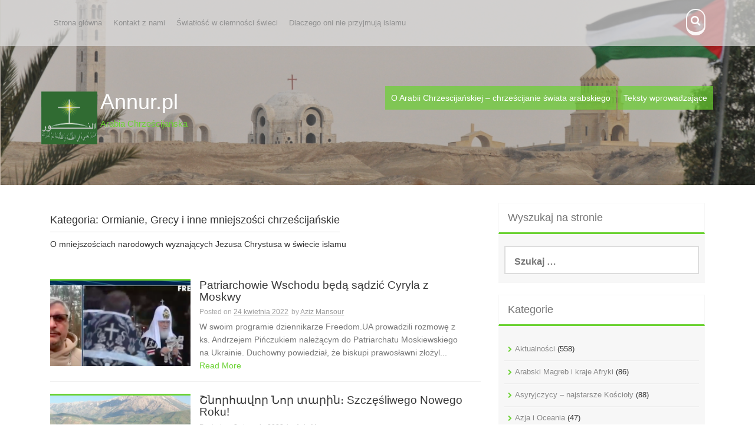

--- FILE ---
content_type: text/html; charset=UTF-8
request_url: https://annur.pl/category/ormianie-grecy-i-inne-mniejszosci-chrzescijanskie/
body_size: 14581
content:
<!DOCTYPE html>
<html lang="pl-PL">
<head>
    <meta charset="UTF-8">
    <meta name="viewport" content="width=device-width, initial-scale=1">
    <link rel="profile" href="http://gmpg.org/xfn/11">
    <link rel="pingback" href="https://annur.pl/xmlrpc.php">

    <title>Ormianie, Grecy i inne mniejszości chrześcijańskie &#8211; Annur.pl</title>
<link rel='dns-prefetch' href='//fonts.googleapis.com' />
<link rel='dns-prefetch' href='//s.w.org' />
<link rel="alternate" type="application/rss+xml" title="Annur.pl &raquo; Kanał z wpisami" href="https://annur.pl/feed/" />
<link rel="alternate" type="application/rss+xml" title="Annur.pl &raquo; Kanał z wpisami zaszufladkowanymi do kategorii Ormianie, Grecy i inne mniejszości chrześcijańskie" href="https://annur.pl/category/ormianie-grecy-i-inne-mniejszosci-chrzescijanskie/feed/" />
<!-- This site uses the Google Analytics by ExactMetrics plugin v6.3.2 - Using Analytics tracking - https://www.exactmetrics.com/ -->
<script type="text/javascript" data-cfasync="false">
    (window.gaDevIds=window.gaDevIds||[]).push("dNDMyYj");
	var em_version         = '6.3.2';
	var em_track_user      = true;
	var em_no_track_reason = '';
	
	var disableStr = 'ga-disable-UA-64835317-1';

	/* Function to detect opted out users */
	function __gaTrackerIsOptedOut() {
		return document.cookie.indexOf(disableStr + '=true') > -1;
	}

	/* Disable tracking if the opt-out cookie exists. */
	if ( __gaTrackerIsOptedOut() ) {
		window[disableStr] = true;
	}

	/* Opt-out function */
	function __gaTrackerOptout() {
	  document.cookie = disableStr + '=true; expires=Thu, 31 Dec 2099 23:59:59 UTC; path=/';
	  window[disableStr] = true;
	}

	if ( 'undefined' === typeof gaOptout ) {
		function gaOptout() {
			__gaTrackerOptout();
		}
	}
	
	if ( em_track_user ) {
		(function(i,s,o,g,r,a,m){i['GoogleAnalyticsObject']=r;i[r]=i[r]||function(){
			(i[r].q=i[r].q||[]).push(arguments)},i[r].l=1*new Date();a=s.createElement(o),
			m=s.getElementsByTagName(o)[0];a.async=1;a.src=g;m.parentNode.insertBefore(a,m)
		})(window,document,'script','//www.google-analytics.com/analytics.js','__gaTracker');

window.ga = __gaTracker;		__gaTracker('create', 'UA-64835317-1', 'auto');
		__gaTracker('set', 'forceSSL', true);
		__gaTracker('send','pageview');
		__gaTracker( function() { window.ga = __gaTracker; } );
	} else {
		console.log( "" );
		(function() {
			/* https://developers.google.com/analytics/devguides/collection/analyticsjs/ */
			var noopfn = function() {
				return null;
			};
			var noopnullfn = function() {
				return null;
			};
			var Tracker = function() {
				return null;
			};
			var p = Tracker.prototype;
			p.get = noopfn;
			p.set = noopfn;
			p.send = noopfn;
			var __gaTracker = function() {
				var len = arguments.length;
				if ( len === 0 ) {
					return;
				}
				var f = arguments[len-1];
				if ( typeof f !== 'object' || f === null || typeof f.hitCallback !== 'function' ) {
					console.log( 'Not running function __gaTracker(' + arguments[0] + " ....) because you are not being tracked. " + em_no_track_reason );
					return;
				}
				try {
					f.hitCallback();
				} catch (ex) {

				}
			};
			__gaTracker.create = function() {
				return new Tracker();
			};
			__gaTracker.getByName = noopnullfn;
			__gaTracker.getAll = function() {
				return [];
			};
			__gaTracker.remove = noopfn;
			window['__gaTracker'] = __gaTracker;
			window.ga = __gaTracker;		})();
		}
</script>
<!-- / Google Analytics by ExactMetrics -->
		<script type="text/javascript">
			window._wpemojiSettings = {"baseUrl":"https:\/\/s.w.org\/images\/core\/emoji\/11.2.0\/72x72\/","ext":".png","svgUrl":"https:\/\/s.w.org\/images\/core\/emoji\/11.2.0\/svg\/","svgExt":".svg","source":{"concatemoji":"https:\/\/annur.pl\/wp-includes\/js\/wp-emoji-release.min.js?ver=5.1.21"}};
			!function(e,a,t){var n,r,o,i=a.createElement("canvas"),p=i.getContext&&i.getContext("2d");function s(e,t){var a=String.fromCharCode;p.clearRect(0,0,i.width,i.height),p.fillText(a.apply(this,e),0,0);e=i.toDataURL();return p.clearRect(0,0,i.width,i.height),p.fillText(a.apply(this,t),0,0),e===i.toDataURL()}function c(e){var t=a.createElement("script");t.src=e,t.defer=t.type="text/javascript",a.getElementsByTagName("head")[0].appendChild(t)}for(o=Array("flag","emoji"),t.supports={everything:!0,everythingExceptFlag:!0},r=0;r<o.length;r++)t.supports[o[r]]=function(e){if(!p||!p.fillText)return!1;switch(p.textBaseline="top",p.font="600 32px Arial",e){case"flag":return s([55356,56826,55356,56819],[55356,56826,8203,55356,56819])?!1:!s([55356,57332,56128,56423,56128,56418,56128,56421,56128,56430,56128,56423,56128,56447],[55356,57332,8203,56128,56423,8203,56128,56418,8203,56128,56421,8203,56128,56430,8203,56128,56423,8203,56128,56447]);case"emoji":return!s([55358,56760,9792,65039],[55358,56760,8203,9792,65039])}return!1}(o[r]),t.supports.everything=t.supports.everything&&t.supports[o[r]],"flag"!==o[r]&&(t.supports.everythingExceptFlag=t.supports.everythingExceptFlag&&t.supports[o[r]]);t.supports.everythingExceptFlag=t.supports.everythingExceptFlag&&!t.supports.flag,t.DOMReady=!1,t.readyCallback=function(){t.DOMReady=!0},t.supports.everything||(n=function(){t.readyCallback()},a.addEventListener?(a.addEventListener("DOMContentLoaded",n,!1),e.addEventListener("load",n,!1)):(e.attachEvent("onload",n),a.attachEvent("onreadystatechange",function(){"complete"===a.readyState&&t.readyCallback()})),(n=t.source||{}).concatemoji?c(n.concatemoji):n.wpemoji&&n.twemoji&&(c(n.twemoji),c(n.wpemoji)))}(window,document,window._wpemojiSettings);
		</script>
		<style type="text/css">
img.wp-smiley,
img.emoji {
	display: inline !important;
	border: none !important;
	box-shadow: none !important;
	height: 1em !important;
	width: 1em !important;
	margin: 0 .07em !important;
	vertical-align: -0.1em !important;
	background: none !important;
	padding: 0 !important;
}
</style>
	<link rel='stylesheet' id='wp-block-library-css'  href='https://annur.pl/wp-includes/css/dist/block-library/style.min.css?ver=5.1.21' type='text/css' media='all' />
<link rel='stylesheet' id='main-style-css'  href='https://annur.pl/wp-content/plugins/category-post-list-widget/css/main.css?ver=5.1.21' type='text/css' media='all' />
<link rel='stylesheet' id='slick-style-css'  href='https://annur.pl/wp-content/plugins/category-post-list-widget/css/slick.css?ver=5.1.21' type='text/css' media='all' />
<link rel='stylesheet' id='slick-theme-css'  href='https://annur.pl/wp-content/plugins/category-post-list-widget/css/slick-theme.css?ver=5.1.21' type='text/css' media='all' />
<link rel='stylesheet' id='st-categories-style-css'  href='https://annur.pl/wp-content/plugins/st-category-wp/css/style.css?ver=5.1.21' type='text/css' media='all' />
<link rel='stylesheet' id='st-font-awesome-ie7-css'  href='https://annur.pl/wp-content/plugins/st-category-wp/css/font-awesome-ie7.min.css?ver=5.1.21' type='text/css' media='all' />
<link rel='stylesheet' id='st-font-awesome-css'  href='https://annur.pl/wp-content/plugins/st-category-wp/css/font-awesome.min.css?ver=5.1.21' type='text/css' media='all' />
<link rel='stylesheet' id='exactmetrics-popular-posts-style-css'  href='https://annur.pl/wp-content/plugins/google-analytics-dashboard-for-wp/assets/css/frontend.min.css?ver=6.3.2' type='text/css' media='all' />
<link rel='stylesheet' id='aldehyde-style-css'  href='https://annur.pl/wp-content/themes/aldehyde/style.css?ver=121212' type='text/css' media='all' />
<link rel='stylesheet' id='aldehyde-title-font-css'  href='//fonts.googleapis.com/css?family=Raleway&#038;ver=5.1.21' type='text/css' media='all' />
<link rel='stylesheet' id='aldehyde-body-font-css'  href='//fonts.googleapis.com/css?family=Khula&#038;ver=5.1.21' type='text/css' media='all' />
<link rel='stylesheet' id='aldehyde-fontawesome-style-css'  href='https://annur.pl/wp-content/themes/aldehyde/assets/font-awesome/css/font-awesome.min.css?ver=5.1.21' type='text/css' media='all' />
<link rel='stylesheet' id='aldehyde-nivo-style-css'  href='https://annur.pl/wp-content/themes/aldehyde/assets/css/nivo-slider.css?ver=5.1.21' type='text/css' media='all' />
<link rel='stylesheet' id='aldehyde-nivo-skin-style-css'  href='https://annur.pl/wp-content/themes/aldehyde/assets/css/nivo-default/default.css?ver=5.1.21' type='text/css' media='all' />
<link rel='stylesheet' id='aldehyde-bootstrap-style-css'  href='https://annur.pl/wp-content/themes/aldehyde/assets/bootstrap/css/bootstrap.min.css?ver=5.1.21' type='text/css' media='all' />
<link rel='stylesheet' id='aldehyde-hover-style-css'  href='https://annur.pl/wp-content/themes/aldehyde/assets/css/hover.min.css?ver=5.1.21' type='text/css' media='all' />
<link rel='stylesheet' id='aldehyde-slicknav-css'  href='https://annur.pl/wp-content/themes/aldehyde/assets/css/slicknav.css?ver=5.1.21' type='text/css' media='all' />
<link rel='stylesheet' id='aldehyde-main-theme-style-css'  href='https://annur.pl/wp-content/themes/aldehyde/assets/theme-styles/css/default.css?ver=1542963403' type='text/css' media='all' />
<link rel='stylesheet' id='addtoany-css'  href='https://annur.pl/wp-content/plugins/add-to-any/addtoany.min.css?ver=1.15' type='text/css' media='all' />
<script type='text/javascript'>
/* <![CDATA[ */
var exactmetrics_frontend = {"js_events_tracking":"true","download_extensions":"zip,mp3,mpeg,pdf,docx,pptx,xlsx,rar","inbound_paths":"[{\"path\":\"\\\/go\\\/\",\"label\":\"affiliate\"},{\"path\":\"\\\/recommend\\\/\",\"label\":\"affiliate\"}]","home_url":"https:\/\/annur.pl","hash_tracking":"false"};
/* ]]> */
</script>
<script type='text/javascript' src='https://annur.pl/wp-content/plugins/google-analytics-dashboard-for-wp/assets/js/frontend.min.js?ver=6.3.2'></script>
<script type='text/javascript' src='https://annur.pl/wp-includes/js/jquery/jquery.js?ver=1.12.4'></script>
<script type='text/javascript' src='https://annur.pl/wp-includes/js/jquery/jquery-migrate.min.js?ver=1.4.1'></script>
<script type='text/javascript' src='https://annur.pl/wp-content/plugins/add-to-any/addtoany.min.js?ver=1.1'></script>
<script type='text/javascript' src='https://annur.pl/wp-content/plugins/category-post-list-widget/js/slick.min.js?ver=5.1.21'></script>
<script type='text/javascript' src='https://annur.pl/wp-content/themes/aldehyde/js/custom.js?ver=5.1.21'></script>
<link rel='https://api.w.org/' href='https://annur.pl/wp-json/' />
<link rel="EditURI" type="application/rsd+xml" title="RSD" href="https://annur.pl/xmlrpc.php?rsd" />
<link rel="wlwmanifest" type="application/wlwmanifest+xml" href="https://annur.pl/wp-includes/wlwmanifest.xml" /> 
<meta name="generator" content="WordPress 5.1.21" />

<script data-cfasync="false">
window.a2a_config=window.a2a_config||{};a2a_config.callbacks=[];a2a_config.overlays=[];a2a_config.templates={};a2a_localize = {
	Share: "Podziel się",
	Save: "Zapisz",
	Subscribe: "Subskrybuj",
	Email: "Email",
	Bookmark: "Dodaj do ulubionych",
	ShowAll: "Pokaż wszystko",
	ShowLess: "Ukryj",
	FindServices: "Wyszukaj",
	FindAnyServiceToAddTo: "Wyszukaj",
	PoweredBy: "Powered by",
	ShareViaEmail: "Share via email",
	SubscribeViaEmail: "Subscribe via email",
	BookmarkInYourBrowser: "Dodaj do zakładek w przeglądarce",
	BookmarkInstructions: "Press Ctrl+D or \u2318+D to bookmark this page",
	AddToYourFavorites: "Dodaj do ulubionych",
	SendFromWebOrProgram: "Send from any email address or email program",
	EmailProgram: "Email program",
	More: "More&#8230;",
	ThanksForSharing: "Thanks for sharing!",
	ThanksForFollowing: "Thanks for following!"
};

(function(d,s,a,b){a=d.createElement(s);b=d.getElementsByTagName(s)[0];a.async=1;a.src="https://static.addtoany.com/menu/page.js";b.parentNode.insertBefore(a,b);})(document,"script");
</script>
<style id='custom-css-mods'>#masthead #site-logo img { transform-origin: left; }#masthead h2.site-description { color: #6bd233; }#masthead #site-logo img { transform: scale(0.95); -webkit-transform: scale(0.95); -moz-transform: scale(0.95); -ms-transform: scale(0.95); }</style></head>
<body class="archive category category-ormianie-grecy-i-inne-mniejszosci-chrzescijanskie category-58">

<div id="page" class="hfeed site">

	<a class="skip-link screen-reader-text" href="#content">Skip to content</a>

    <div id="jumbosearch">
    <span class="fa fa-remove closeicon"></span>
    <div class="form">
        <form role="search" method="get" class="search-form" action="https://annur.pl/">
				<label>
					<span class="screen-reader-text">Szukaj:</span>
					<input type="search" class="search-field" placeholder="Szukaj &hellip;" value="" name="s" />
				</label>
				<input type="submit" class="search-submit" value="Szukaj" />
			</form>    </div>
</div>
    <header id="masthead" class="site-header" role="banner" data-parallax="scroll" data-image-src="https://annur.pl/wp-content/uploads/2015/07/Jordan2.png" data-position-x="center;" >

    <div id="top-bar">
    <div class="container">
        <div id="top-menu">
            <div class="menu-menu-gorne-container"><ul id="menu-menu-gorne" class="menu"><li id="menu-item-53" class="menu-item menu-item-type-custom menu-item-object-custom menu-item-home menu-item-53"><a href="http://annur.pl/">Strona główna</a></li>
<li id="menu-item-56" class="menu-item menu-item-type-post_type menu-item-object-page menu-item-56"><a href="https://annur.pl/kontakt-z-nami/">Kontakt z nami</a></li>
<li id="menu-item-201" class="menu-item menu-item-type-post_type menu-item-object-page menu-item-201"><a href="https://annur.pl/swiatlosc-w-ciemnosci-swieci/">Światłość w ciemności świeci</a></li>
<li id="menu-item-357" class="menu-item menu-item-type-post_type menu-item-object-page menu-item-357"><a href="https://annur.pl/dlaczego-oni-nie-przyjmuja-islamu/">Dlaczego oni nie przyjmują islamu</a></li>
</ul></div>        </div>
        <div class="social-icons">
                        <a id="searchicon" class="hvr-buzz">
                <i class="fa fa-search"></i>
            </a>
        </div>
    </div>
</div>

    <div class="container">
                <div class="site-branding col-md-4">
                            <div id="site-logo">
                    <a href="https://annur.pl/"><img alt="Annur.pl" src="http://annur.pl/wp-content/uploads/2015/06/annur13.png"></a>
                </div>
                        <div id="text-title-desc">
                <h1 class="site-title title-font"><a href="https://annur.pl/" rel="home">Annur.pl</a></h1>
                <h2 class="site-description">Arabia Chrześcijańska</h2>
            </div>
        </div>


        <nav id="site-navigation" class="main-navigation col-md-8" role="navigation">
            <div class="menu-menu-srodkowe-container"><ul id="menu-menu-srodkowe" class="menu"><li id="menu-item-64" class="menu-item menu-item-type-post_type menu-item-object-page menu-item-64"><a href="https://annur.pl/o-arabii-chrzescijanskiej/">O Arabii Chrzescijańskiej &#8211; chrześcijanie świata arabskiego</a></li>
<li id="menu-item-194" class="menu-item menu-item-type-post_type menu-item-object-page menu-item-194"><a href="https://annur.pl/teksty-wprowadzajace/">Teksty wprowadzające</a></li>
</ul></div>        </nav><!-- #site-navigation -->
        <div id="slickmenu"></div>

    </div>	<!--container-->

    	   
</header><!-- #masthead -->

	<div class="mega-container" >
		
		


		<div id="content" class="site-content container">
	<div id="primary" class="content-area col-md-8">
		<main id="main" class="site-main" role="main">

		
			<header class="page-header">
				<h1 class="page-title">Kategoria: Ormianie, Grecy i inne mniejszości chrześcijańskie</h1><div class="taxonomy-description"><p>O mniejszościach narodowych wyznających Jezusa Chrystusa w świecie islamu</p>
</div>			</header><!-- .page-header -->

						
				
<article id="post-8586" class="col-md-12 col-sm-12 grid post-8586 post type-post status-publish format-standard has-post-thumbnail hentry category-aktualnosci category-asyryjczycy category-koptowie category-ormianie-grecy-i-inne-mniejszosci-chrzescijanskie category-rosja tag-aleksandria tag-antiochia tag-cypr tag-cyryl tag-jerozolima tag-konstantynopol tag-koscioly-prawoslawne tag-patriarchat-moskiewski tag-pentarchia tag-prawoslawie tag-trybunal-duchowny">

		<div class="featured-thumb col-md-4 col-sm-4">
				
				<a href="https://annur.pl/patriarchowie-wschodu-beda-sadzic-cyryla-z-moskwy/" title="Patriarchowie Wschodu będą sądzić Cyryla z Moskwy"><img width="542" height="330" src="https://annur.pl/wp-content/uploads/2022/04/cyryl_pod_trybunal-542x330.png" class="attachment-pop-thumb size-pop-thumb wp-post-image" alt="Patriarchowie Wschodu będą sądzić Cyryla z Moskwy" /></a>
					</div><!--.featured-thumb-->
			
		<div class="out-thumb col-md-8 col-sm-8">
			<header class="entry-header">
				<h3 class="entry-title title-font"><a class="hvr-underline-reveal" href="https://annur.pl/patriarchowie-wschodu-beda-sadzic-cyryla-z-moskwy/" rel="bookmark">Patriarchowie Wschodu będą sądzić Cyryla z Moskwy</a></h3>
				<div class="postedon"><span class="posted-on">Posted on <a href="https://annur.pl/patriarchowie-wschodu-beda-sadzic-cyryla-z-moskwy/" rel="bookmark"><time class="entry-date published" datetime="2022-04-24T09:34:27+02:00">24 kwietnia 2022</time><time class="updated" datetime="2022-04-24T23:53:57+02:00">24 kwietnia 2022</time></a></span><span class="byline"> by <span class="author vcard"><a class="url fn n" href="https://annur.pl/author/admin/">Aziz Mansour</a></span></span></div>
				<span class="entry-excerpt">W swoim programie dziennikarze Freedom.UA prowadzili rozmowę z ks. Andrzejem Pińczukiem należącym do Patriarchatu Moskiewskiego na Ukrainie. Duchowny powiedział, że biskupi prawosławni złożyl...</span>
				<span class="readmore"><a class="hvr-underline-from-center" href="https://annur.pl/patriarchowie-wschodu-beda-sadzic-cyryla-z-moskwy/">Read More</a></span>
			</header><!-- .entry-header -->
		</div><!--.out-thumb-->
			
		
		
</article><!-- #post-## -->
			
				
<article id="post-8478" class="col-md-12 col-sm-12 grid post-8478 post type-post status-publish format-standard has-post-thumbnail hentry category-aktualnosci category-azerbejdzan category-chrzescijanie-ziemia-swieta category-egipt category-irak category-iran category-izrael-autonomia-palestynska category-jordania category-liban category-ormianie-grecy-i-inne-mniejszosci-chrzescijanskie category-polska category-rosja category-syria category-turcja category-unia-europejska category-kraje category-wielka-brytania tag-apostolowie tag-armenia tag-chrzescijanstwo tag-kosciol tag-kosciol-apostolski tag-kosciol-ormianski tag-nowy-rok tag-ormianie tag-zyczenia-noworoczne tag-zyczenia-noworoczne-po-ormiansku">

		<div class="featured-thumb col-md-4 col-sm-4">
				
				<a href="https://annur.pl/89-szczesliwego-nowego-roku/" title="Շնորհավոր Նոր տարին։ Szczęśliwego Nowego Roku!"><img width="542" height="340" src="https://annur.pl/wp-content/uploads/2022/01/Van1_20-542x340.jpg" class="attachment-pop-thumb size-pop-thumb wp-post-image" alt="Շնորհավոր Նոր տարին։ Szczęśliwego Nowego Roku!" /></a>
					</div><!--.featured-thumb-->
			
		<div class="out-thumb col-md-8 col-sm-8">
			<header class="entry-header">
				<h3 class="entry-title title-font"><a class="hvr-underline-reveal" href="https://annur.pl/89-szczesliwego-nowego-roku/" rel="bookmark">Շնորհավոր Նոր տարին։ Szczęśliwego Nowego Roku!</a></h3>
				<div class="postedon"><span class="posted-on">Posted on <a href="https://annur.pl/89-szczesliwego-nowego-roku/" rel="bookmark"><time class="entry-date published" datetime="2022-01-02T18:05:55+02:00">2 stycznia 2022</time><time class="updated" datetime="2022-01-02T18:11:21+02:00">2 stycznia 2022</time></a></span><span class="byline"> by <span class="author vcard"><a class="url fn n" href="https://annur.pl/author/admin/">Aziz Mansour</a></span></span></div>
				<span class="entry-excerpt">Tym razem składamy naszym przyjaciołom i sympatykom życzenia szczęśliwego Nowego Roku w języku ormiańskim: Շնորհավոր Նոր տարին։ (Sznorawor Nor tarin!). Ormianie, obok Asyryjc...</span>
				<span class="readmore"><a class="hvr-underline-from-center" href="https://annur.pl/89-szczesliwego-nowego-roku/">Read More</a></span>
			</header><!-- .entry-header -->
		</div><!--.out-thumb-->
			
		
		
</article><!-- #post-## -->
			
				
<article id="post-8409" class="col-md-12 col-sm-12 grid post-8409 post type-post status-publish format-standard has-post-thumbnail hentry category-aktualnosci category-asyryjczycy category-ludobojstwo category-ormianie-grecy-i-inne-mniejszosci-chrzescijanskie category-wiedza-o-islamie category-turcja tag-dhimmi tag-grecka-mniejszosc-w-turcji tag-jezyk-ormianski tag-konstantynopol tag-ludobojstwo-ormian tag-ormianie tag-ormianska-mniejszosc-w-turcji tag-rzezi-ormian tag-stambul tag-szacunek-i-tolerancja tag-szkolnictwo tag-tolerancja-muzulmanska tag-tolerancja-w-islamie tag-tolerancyjny-islam tag-turcja">

		<div class="featured-thumb col-md-4 col-sm-4">
				
				<a href="https://annur.pl/dyskryminacja-szkol-niemuzulmanskich-w-turcji/" title="Dyskryminacja szkół niemuzułmańskich w Turcji"><img width="542" height="340" src="https://annur.pl/wp-content/uploads/2021/11/Ormianska_szkola_wiki-542x340.png" class="attachment-pop-thumb size-pop-thumb wp-post-image" alt="Dyskryminacja szkół niemuzułmańskich w Turcji" /></a>
					</div><!--.featured-thumb-->
			
		<div class="out-thumb col-md-8 col-sm-8">
			<header class="entry-header">
				<h3 class="entry-title title-font"><a class="hvr-underline-reveal" href="https://annur.pl/dyskryminacja-szkol-niemuzulmanskich-w-turcji/" rel="bookmark">Dyskryminacja szkół niemuzułmańskich w Turcji</a></h3>
				<div class="postedon"><span class="posted-on">Posted on <a href="https://annur.pl/dyskryminacja-szkol-niemuzulmanskich-w-turcji/" rel="bookmark"><time class="entry-date published" datetime="2021-11-24T20:08:20+02:00">24 listopada 2021</time><time class="updated" datetime="2021-11-24T20:08:22+02:00">24 listopada 2021</time></a></span><span class="byline"> by <span class="author vcard"><a class="url fn n" href="https://annur.pl/author/admin/">Aziz Mansour</a></span></span></div>
				<span class="entry-excerpt">Uzay Bulut jest turecką dziennikarką, która musiała opuścić swój kraj, gdyż za bardzo przejmowała się prawami mniejszości niemuzułmańskich. Niedawna jej publikacja dostępna na portalu AI...</span>
				<span class="readmore"><a class="hvr-underline-from-center" href="https://annur.pl/dyskryminacja-szkol-niemuzulmanskich-w-turcji/">Read More</a></span>
			</header><!-- .entry-header -->
		</div><!--.out-thumb-->
			
		
		
</article><!-- #post-## -->
			
				
<article id="post-8366" class="col-md-12 col-sm-12 grid post-8366 post type-post status-publish format-standard has-post-thumbnail hentry category-ludobojstwo category-ormianie-grecy-i-inne-mniejszosci-chrzescijanskie category-turcja tag-armenia tag-chrzescijanie tag-chrzescijanstwo tag-cmentarz-chrzescijanski tag-kalecik tag-klasztory tag-koscioly tag-kurdowie tag-lezk tag-ludobojstwo tag-ludobojstwo-ormian tag-ormianie tag-turcja tag-turkizacja tag-wan tag-zabytki-chrzescijanstwa tag-zaglada">

		<div class="featured-thumb col-md-4 col-sm-4">
				
				<a href="https://annur.pl/buldozery-zniszczyly-ormianski-cmentarz/" title="Buldożery zniszczyły ormiański cmentarz"><img width="542" height="340" src="https://annur.pl/wp-content/uploads/2021/09/cmentarz-ormianski-zdewastowany-542x340.jpg" class="attachment-pop-thumb size-pop-thumb wp-post-image" alt="Buldożery zniszczyły ormiański cmentarz" /></a>
					</div><!--.featured-thumb-->
			
		<div class="out-thumb col-md-8 col-sm-8">
			<header class="entry-header">
				<h3 class="entry-title title-font"><a class="hvr-underline-reveal" href="https://annur.pl/buldozery-zniszczyly-ormianski-cmentarz/" rel="bookmark">Buldożery zniszczyły ormiański cmentarz</a></h3>
				<div class="postedon"><span class="posted-on">Posted on <a href="https://annur.pl/buldozery-zniszczyly-ormianski-cmentarz/" rel="bookmark"><time class="entry-date published" datetime="2021-09-29T10:49:05+02:00">29 września 2021</time><time class="updated" datetime="2021-11-24T20:10:30+02:00">24 listopada 2021</time></a></span><span class="byline"> by <span class="author vcard"><a class="url fn n" href="https://annur.pl/author/admin/">Aziz Mansour</a></span></span></div>
				<span class="entry-excerpt">Mało kto dzisiaj wie, że okolice jeziora Wan w dzisiejszej Turcji to rdzenne tereny Armenii. W pobliżu miasta Wan znajdują się ruiny starożytnego klasztoru Warak Wank, który na mapie google ozn...</span>
				<span class="readmore"><a class="hvr-underline-from-center" href="https://annur.pl/buldozery-zniszczyly-ormianski-cmentarz/">Read More</a></span>
			</header><!-- .entry-header -->
		</div><!--.out-thumb-->
			
		
		
</article><!-- #post-## -->
			
				
<article id="post-8319" class="col-md-12 col-sm-12 grid post-8319 post type-post status-publish format-standard has-post-thumbnail hentry category-aktualnosci category-ormianie-grecy-i-inne-mniejszosci-chrzescijanskie category-polemika-z-islamem category-wiedza-o-islamie category-turcja category-kraje tag-dialog-muzulmansko-chrzescijanski tag-dialog-z-islamem tag-grecka-mniejszosc-w-turcji tag-grecy tag-islam-a-chrzescijanstwo tag-islam-tolerancyjny tag-islamizacja tag-katedra-hagia-sofia tag-konstantynopol tag-niewolnictwo-w-islamie tag-patriarcha tag-patriarchat tag-prawoslawie tag-turcja">

		<div class="featured-thumb col-md-4 col-sm-4">
				
				<a href="https://annur.pl/hagia-sofia-oglasza-wielkosc-allaha/" title="Hagia Sofia ogłasza wielkość Allaha"><img width="542" height="340" src="https://annur.pl/wp-content/uploads/2021/06/Konstantynopol-542x340.jpg" class="attachment-pop-thumb size-pop-thumb wp-post-image" alt="Hagia Sofia ogłasza wielkość Allaha" /></a>
					</div><!--.featured-thumb-->
			
		<div class="out-thumb col-md-8 col-sm-8">
			<header class="entry-header">
				<h3 class="entry-title title-font"><a class="hvr-underline-reveal" href="https://annur.pl/hagia-sofia-oglasza-wielkosc-allaha/" rel="bookmark">Hagia Sofia ogłasza wielkość Allaha</a></h3>
				<div class="postedon"><span class="posted-on">Posted on <a href="https://annur.pl/hagia-sofia-oglasza-wielkosc-allaha/" rel="bookmark"><time class="entry-date published" datetime="2021-06-16T12:25:16+02:00">16 czerwca 2021</time><time class="updated" datetime="2021-06-16T12:25:18+02:00">16 czerwca 2021</time></a></span><span class="byline"> by <span class="author vcard"><a class="url fn n" href="https://annur.pl/author/admin/">Aziz Mansour</a></span></span></div>
				<span class="entry-excerpt">Jak widać na załączonym obrazku, Turcy umieścili nad katedrą Hagia Sofia święcący napis oznaczający, że nie ma boga oprócz Allaha. Na wszelki wypadek chcemy przypomnieć, że ten kościół...</span>
				<span class="readmore"><a class="hvr-underline-from-center" href="https://annur.pl/hagia-sofia-oglasza-wielkosc-allaha/">Read More</a></span>
			</header><!-- .entry-header -->
		</div><!--.out-thumb-->
			
		
		
</article><!-- #post-## -->
			
				
<article id="post-8246" class="col-md-12 col-sm-12 grid post-8246 post type-post status-publish format-standard has-post-thumbnail hentry category-aktualnosci category-asyryjczycy category-ormianie-grecy-i-inne-mniejszosci-chrzescijanskie category-polska category-wiedza-o-islamie category-turcja tag-asyryjczycy tag-chrzescijanie tag-chrzescijanstwo tag-dialog-muzulmansko-chrzescijanski tag-dialog-z-islamem tag-islam-a-chrzescijanstwo tag-islam-tolerancyjny tag-islamizacja tag-islamska-cywilizacja tag-ksiazki tag-ludobojstwo tag-ormianie tag-prawoslawie tag-tolerancja-muzulmanska tag-tolerancja-w-islamie tag-tolerancyjny-islam">

		<div class="featured-thumb col-md-4 col-sm-4">
				
				<a href="https://annur.pl/chrzescijanie-na-pozarcie-bestiom/" title="Chrześcijanie na pożarcie bestiom"><img width="240" height="319" src="https://annur.pl/wp-content/uploads/2021/03/okl_rhetore.jpg__480x0_q85_subsampling-2.jpg" class="attachment-pop-thumb size-pop-thumb wp-post-image" alt="Chrześcijanie na pożarcie bestiom" srcset="https://annur.pl/wp-content/uploads/2021/03/okl_rhetore.jpg__480x0_q85_subsampling-2.jpg 240w, https://annur.pl/wp-content/uploads/2021/03/okl_rhetore.jpg__480x0_q85_subsampling-2-226x300.jpg 226w" sizes="(max-width: 240px) 100vw, 240px" /></a>
					</div><!--.featured-thumb-->
			
		<div class="out-thumb col-md-8 col-sm-8">
			<header class="entry-header">
				<h3 class="entry-title title-font"><a class="hvr-underline-reveal" href="https://annur.pl/chrzescijanie-na-pozarcie-bestiom/" rel="bookmark">Chrześcijanie na pożarcie bestiom</a></h3>
				<div class="postedon"><span class="posted-on">Posted on <a href="https://annur.pl/chrzescijanie-na-pozarcie-bestiom/" rel="bookmark"><time class="entry-date published" datetime="2021-03-29T18:22:31+02:00">29 marca 2021</time><time class="updated" datetime="2021-03-29T18:24:09+02:00">29 marca 2021</time></a></span><span class="byline"> by <span class="author vcard"><a class="url fn n" href="https://annur.pl/author/admin/">Aziz Mansour</a></span></span></div>
				<span class="entry-excerpt">Rzezie te nie miały miejsca ani w dalekiej przeszłości, ani w „dzikich” czasach. To „cywilizowana” Europa była ich współautorem. Wystarczyły na początku słowa, manifestacja, pozwoleni...</span>
				<span class="readmore"><a class="hvr-underline-from-center" href="https://annur.pl/chrzescijanie-na-pozarcie-bestiom/">Read More</a></span>
			</header><!-- .entry-header -->
		</div><!--.out-thumb-->
			
		
		
</article><!-- #post-## -->
			
				
<article id="post-8224" class="col-md-12 col-sm-12 grid post-8224 post type-post status-publish format-standard has-post-thumbnail hentry category-aktualnosci category-azerbejdzan category-ormianie-grecy-i-inne-mniejszosci-chrzescijanskie category-turcja tag-armenia tag-azerbejdzan tag-dzihad tag-gorski-karabach tag-ludobojstwo tag-ludobojstwo-dla-allaha tag-ludobojstwo-kulturowe tag-ludobojstwo-ormian tag-ormianie tag-turcja">

		<div class="featured-thumb col-md-4 col-sm-4">
				
				<a href="https://annur.pl/turcja-w-obszernym-dokumencie-uzasadnia-masakry-ormian-w-gorskim-karabachu/" title="Turcja w obszernym dokumencie uzasadnia masakry Ormian w Górskim Karabachu"><img width="542" height="340" src="https://annur.pl/wp-content/uploads/2021/03/turkeys-report-victory-in-nagorno-karabakh-after-44-days-the-token-of-the-turkey-azerbaijan-brotherhood-542x340.jpg" class="attachment-pop-thumb size-pop-thumb wp-post-image" alt="Turcja w obszernym dokumencie uzasadnia masakry Ormian w Górskim Karabachu" /></a>
					</div><!--.featured-thumb-->
			
		<div class="out-thumb col-md-8 col-sm-8">
			<header class="entry-header">
				<h3 class="entry-title title-font"><a class="hvr-underline-reveal" href="https://annur.pl/turcja-w-obszernym-dokumencie-uzasadnia-masakry-ormian-w-gorskim-karabachu/" rel="bookmark">Turcja w obszernym dokumencie uzasadnia masakry Ormian w Górskim Karabachu</a></h3>
				<div class="postedon"><span class="posted-on">Posted on <a href="https://annur.pl/turcja-w-obszernym-dokumencie-uzasadnia-masakry-ormian-w-gorskim-karabachu/" rel="bookmark"><time class="entry-date published" datetime="2021-03-24T00:12:41+02:00">24 marca 2021</time><time class="updated" datetime="2022-01-24T17:24:34+02:00">24 stycznia 2022</time></a></span><span class="byline"> by <span class="author vcard"><a class="url fn n" href="https://annur.pl/author/admin/">Aziz Mansour</a></span></span></div>
				<span class="entry-excerpt">Absurd polega na tym, że Turcja tak rażąco otwarcie przyznaje się do swojej roli w sprowokowaniu wojny w Górskim Karabachu, i nawet do stosowania ludobójstwa w celu wygrania tej wojny &#8211; a ...</span>
				<span class="readmore"><a class="hvr-underline-from-center" href="https://annur.pl/turcja-w-obszernym-dokumencie-uzasadnia-masakry-ormian-w-gorskim-karabachu/">Read More</a></span>
			</header><!-- .entry-header -->
		</div><!--.out-thumb-->
			
		
		
</article><!-- #post-## -->
			
				
<article id="post-8180" class="col-md-12 col-sm-12 grid post-8180 post type-post status-publish format-standard has-post-thumbnail hentry category-aktualnosci category-asyryjczycy category-koptowie category-ormianie-grecy-i-inne-mniejszosci-chrzescijanskie tag-arabowie tag-asyryjczycy tag-grecy tag-jednosc tag-jezus-chrystus tag-jezyk-arabski tag-jezyk-aramejski tag-jezyk-ormianski tag-koptowie tag-kosciol tag-liturgia tag-liturgia-ormianska tag-liturgia-po-arabsku tag-modlitwa tag-nadzieja tag-ormianie tag-pan-jezus-chrystus tag-pojednanie tag-post tag-wielki-post">

		<div class="featured-thumb col-md-4 col-sm-4">
				
				<a href="https://annur.pl/zarzadzcie-swiety-post-ogloscie-uroczyste-zgromadzenie-jl-215/" title="&#8222;Zarządźcie święty post, ogłoście uroczyste zgromadzenie&#8221; (Jl 2,15)"><img width="542" height="340" src="https://annur.pl/wp-content/uploads/2021/02/93a4d1da86f90532bbac46d81ce94abb-542x340.jpg" class="attachment-pop-thumb size-pop-thumb wp-post-image" alt="&quot;Zarządźcie święty post, ogłoście uroczyste zgromadzenie&quot; (Jl 2,15)" /></a>
					</div><!--.featured-thumb-->
			
		<div class="out-thumb col-md-8 col-sm-8">
			<header class="entry-header">
				<h3 class="entry-title title-font"><a class="hvr-underline-reveal" href="https://annur.pl/zarzadzcie-swiety-post-ogloscie-uroczyste-zgromadzenie-jl-215/" rel="bookmark">&#8222;Zarządźcie święty post, ogłoście uroczyste zgromadzenie&#8221; (Jl 2,15)</a></h3>
				<div class="postedon"><span class="posted-on">Posted on <a href="https://annur.pl/zarzadzcie-swiety-post-ogloscie-uroczyste-zgromadzenie-jl-215/" rel="bookmark"><time class="entry-date published" datetime="2021-02-17T10:56:10+02:00">17 lutego 2021</time><time class="updated" datetime="2024-04-01T21:10:26+02:00">1 kwietnia 2024</time></a></span><span class="byline"> by <span class="author vcard"><a class="url fn n" href="https://annur.pl/author/admin/">Aziz Mansour</a></span></span></div>
				<span class="entry-excerpt">Wielki Post jest okazją do refleksji nad sobą, nad swoją wspólnotą i nad relacjami w Kościele i między Kościołami. Skoro pokładamy nadzieję w tym samym Panu Jezusie Chrystusie, który &#822...</span>
				<span class="readmore"><a class="hvr-underline-from-center" href="https://annur.pl/zarzadzcie-swiety-post-ogloscie-uroczyste-zgromadzenie-jl-215/">Read More</a></span>
			</header><!-- .entry-header -->
		</div><!--.out-thumb-->
			
		
		
</article><!-- #post-## -->
			
				
<article id="post-8098" class="col-md-12 col-sm-12 grid post-8098 post type-post status-publish format-standard has-post-thumbnail hentry category-magreb-afryka category-chrzescijanie-ziemia-swieta category-koptowie category-polwysep-arabski-i-srodkowy-wschod category-ormianie-grecy-i-inne-mniejszosci-chrzescijanskie tag-jezyk-arabski tag-kosciol tag-kredo tag-liturgia tag-liturgia-po-arabsku tag-modlitwy-po-arabsku tag-nicejskie-wyznanie-wiary tag-prawoslawie tag-psalmy-po-arabsku tag-wyznanie-wiary-po-arabsku">

		<div class="featured-thumb col-md-4 col-sm-4">
				
				<a href="https://annur.pl/prawoslawne-wyznanie-wiary-po-arabsku/" title="Prawosławne wyznanie wiary po arabsku"><img width="500" height="340" src="https://annur.pl/wp-content/uploads/2020/12/2017-04-24-22.28.38-500x400-1-500x340.png" class="attachment-pop-thumb size-pop-thumb wp-post-image" alt="Prawosławne wyznanie wiary po arabsku" /></a>
					</div><!--.featured-thumb-->
			
		<div class="out-thumb col-md-8 col-sm-8">
			<header class="entry-header">
				<h3 class="entry-title title-font"><a class="hvr-underline-reveal" href="https://annur.pl/prawoslawne-wyznanie-wiary-po-arabsku/" rel="bookmark">Prawosławne wyznanie wiary po arabsku</a></h3>
				<div class="postedon"><span class="posted-on">Posted on <a href="https://annur.pl/prawoslawne-wyznanie-wiary-po-arabsku/" rel="bookmark"><time class="entry-date published" datetime="2020-12-20T21:35:13+02:00">20 grudnia 2020</time><time class="updated" datetime="2020-12-20T21:35:15+02:00">20 grudnia 2020</time></a></span><span class="byline"> by <span class="author vcard"><a class="url fn n" href="https://annur.pl/author/admin/">Aziz Mansour</a></span></span></div>
				<span class="entry-excerpt">W krajach arabskich wyznawcy Chrystusa często nie są etnicznymi Arabami, jak np. Koptowie czy Asyryjczycy, jednak w życiu codziennym, a często i w liturgii posługują się językiem arabskim. W K...</span>
				<span class="readmore"><a class="hvr-underline-from-center" href="https://annur.pl/prawoslawne-wyznanie-wiary-po-arabsku/">Read More</a></span>
			</header><!-- .entry-header -->
		</div><!--.out-thumb-->
			
		
		
</article><!-- #post-## -->
			
				
<article id="post-8009" class="col-md-12 col-sm-12 grid post-8009 post type-post status-publish format-standard has-post-thumbnail hentry category-aktualnosci category-azerbejdzan category-ormianie-grecy-i-inne-mniejszosci-chrzescijanskie category-turcja tag-armenia tag-azerbejdzan tag-dialog-muzulmansko-chrzescijanski tag-gorski-karabach tag-islam-a-chrzescijanstwo tag-islam-polityczny tag-islam-tolerancyjny tag-karabach tag-kaukaz tag-ludobojstwo tag-ludobojstwo-dla-allaha tag-ludobojstwo-ormian tag-ormianie tag-rzezi-ormian tag-turcja">

		<div class="featured-thumb col-md-4 col-sm-4">
				
				<a href="https://annur.pl/chrzescijanska-armenia-zagrozona/" title="Chrześcijańska Armenia zagrożona"><img width="542" height="340" src="https://annur.pl/wp-content/uploads/2020/11/Armenia_Ararat-542x340.jpg" class="attachment-pop-thumb size-pop-thumb wp-post-image" alt="Chrześcijańska Armenia zagrożona" /></a>
					</div><!--.featured-thumb-->
			
		<div class="out-thumb col-md-8 col-sm-8">
			<header class="entry-header">
				<h3 class="entry-title title-font"><a class="hvr-underline-reveal" href="https://annur.pl/chrzescijanska-armenia-zagrozona/" rel="bookmark">Chrześcijańska Armenia zagrożona</a></h3>
				<div class="postedon"><span class="posted-on">Posted on <a href="https://annur.pl/chrzescijanska-armenia-zagrozona/" rel="bookmark"><time class="entry-date published" datetime="2020-11-04T16:59:00+02:00">4 listopada 2020</time><time class="updated" datetime="2020-11-04T16:59:02+02:00">4 listopada 2020</time></a></span><span class="byline"> by <span class="author vcard"><a class="url fn n" href="https://annur.pl/author/admin/">Aziz Mansour</a></span></span></div>
				<span class="entry-excerpt">Znajomy Ormianin powiedział ostatnio, że myślał, iż Armenia jest pierwszym krajem chrześcijańskim, ale dzisiaj się przekonuje, że jest ona jedynym krajem chrześcijańskim&#8230; Chodzi o woj...</span>
				<span class="readmore"><a class="hvr-underline-from-center" href="https://annur.pl/chrzescijanska-armenia-zagrozona/">Read More</a></span>
			</header><!-- .entry-header -->
		</div><!--.out-thumb-->
			
		
		
</article><!-- #post-## -->
			
			<div class="pagination"><div><ul><li><span>1 of 4</span></li><li><span aria-current='page' class='page-numbers current'>1</span></li><li><a class='page-numbers' href='https://annur.pl/category/ormianie-grecy-i-inne-mniejszosci-chrzescijanskie/page/2/'>2</a></li><li><a class='page-numbers' href='https://annur.pl/category/ormianie-grecy-i-inne-mniejszosci-chrzescijanskie/page/3/'>3</a></li><li><a class='page-numbers' href='https://annur.pl/category/ormianie-grecy-i-inne-mniejszosci-chrzescijanskie/page/4/'>4</a></li><li><a class="next page-numbers" href="https://annur.pl/category/ormianie-grecy-i-inne-mniejszosci-chrzescijanskie/page/2/">Następne &raquo;</a></li></ul></div></div>
		
		</main><!-- #main -->
	</div><!-- #primary -->

<div id="secondary" class="widget-area col-md-4" role="complementary">
	<aside id="search-1" class="widget widget_search"><h3 class="widget-title title-font">Wyszukaj na stronie</h3><form role="search" method="get" class="search-form" action="https://annur.pl/">
				<label>
					<span class="screen-reader-text">Szukaj:</span>
					<input type="search" class="search-field" placeholder="Szukaj &hellip;" value="" name="s" />
				</label>
				<input type="submit" class="search-submit" value="Szukaj" />
			</form></aside><aside id="categories-6" class="widget widget_categories"><h3 class="widget-title title-font">Kategorie</h3>		<ul>
				<li class="cat-item cat-item-6"><a href="https://annur.pl/category/aktualnosci/" title="Aktualne wiadomości dotyczące chrześcijan w krajach islamu">Aktualności</a> (558)
</li>
	<li class="cat-item cat-item-43"><a href="https://annur.pl/category/magreb-afryka/" title="Chrześcijanie mieszkający w Afryce">Arabski Magreb i kraje Afryki</a> (86)
</li>
	<li class="cat-item cat-item-4"><a href="https://annur.pl/category/asyryjczycy/" title="Teksty o chrześcijanach pochodzenia asyryjskiego">Asyryjczycy &#8211; najstarsze Kościoły</a> (88)
</li>
	<li class="cat-item cat-item-224"><a href="https://annur.pl/category/azja/" title="chrześcijanie Azji i Oceanii">Azja i Oceania</a> (47)
</li>
	<li class="cat-item cat-item-1"><a href="https://annur.pl/category/uncategorized/" >Bez Kategorii</a> (1)
</li>
	<li class="cat-item cat-item-11"><a href="https://annur.pl/category/chrzescijanie-ziemia-swieta/" title="Sytuacja chrześcijan w Ziemi Świętej">Chrześcijanie Ziemi Świętej</a> (38)
</li>
	<li class="cat-item cat-item-5"><a href="https://annur.pl/category/koptowie/" title="Teksty o Koptach - egipskich chrześcijanach">Koptowie &#8211; chrześcijanie Egiptu</a> (54)
</li>
	<li class="cat-item cat-item-10"><a href="https://annur.pl/category/polwysep-arabski-i-srodkowy-wschod/" title="Chrześcijaństwo w Arabii">Kraje Półwyspu Arabskiego i Środkowy Wschód</a> (54)
</li>
	<li class="cat-item cat-item-8"><a href="https://annur.pl/category/maronici/" title="Teksty o chrześcijanach Libanu - Maronitach">Maronici &#8211; chrześcijanie Libanu</a> (15)
</li>
	<li class="cat-item cat-item-9"><a href="https://annur.pl/category/nawroceni-muzulmanie/" title="Teksty o muzułmanach, którzy nawrócili się do Jezusa">Muzułmanie, którzy odkryli światło Chrystusa</a> (64)
</li>
	<li class="cat-item cat-item-58 current-cat"><a href="https://annur.pl/category/ormianie-grecy-i-inne-mniejszosci-chrzescijanskie/" title="O mniejszościach narodowych wyznających Jezusa Chrystusa w świecie islamu">Ormianie, Grecy i inne mniejszości chrześcijańskie</a> (31)
</li>
	<li class="cat-item cat-item-44"><a href="https://annur.pl/category/polemika-z-islamem/" title="Teksty dotyczące doktryny i praktyk islamu, który wg własnego nauczania miałby być doskonalszy od judaizmu i chrześcijaństwa">Polemika z islamem</a> (231)
</li>
	<li class="cat-item cat-item-7"><a href="https://annur.pl/category/intro/" title="ogólne wiadomości o chrześcijanach w krajach islamu, szczególnie w krajach arabskich">Teksty wprowadzające</a> (13)
</li>
	<li class="cat-item cat-item-50"><a href="https://annur.pl/category/wiedza-o-islamie/" title="Artykuły o islamie i muzułmanach">Trochę wiedzy o islamie nie zaszkodzi&#8230;</a> (424)
<ul class='children'>
	<li class="cat-item cat-item-511"><a href="https://annur.pl/category/wiedza-o-islamie/islam-gwalcenie/" title="Nauczanie i praktyka islamu, przypadki gwałcenia kobiet niewiernych oraz przetrzymywania i handlu nimi jako niewolnicami przeznaczonymi do seksu, zgodnie z doktryną objawioną przez Allaha i Mahometa">islam: gwałcenie kobiet niewiernych i niewolnictwo seksualne</a> (61)
</li>
	<li class="cat-item cat-item-510"><a href="https://annur.pl/category/wiedza-o-islamie/islam-palenie-zywcem/" title="Nauczanie i praktyka islamu, przypadki spalenia żywcem ludzi zgodnie z doktryną objawioną przez Allaha i Mahometa">islam: palenie żywcem</a> (19)
</li>
	<li class="cat-item cat-item-55"><a href="https://annur.pl/category/wiedza-o-islamie/jesli-chcesz-poslubic-muzulmanina-przeczytaj/" title="Teksty opowiadające o doświadczeniu niemuzułmanek, które wychodzą za mąż za muzułmanów (odwrotna sytuacja należy do wyjątkowo rzadkich)">Jeśli chcesz poślubić muzułmanina, przeczytaj</a> (70)
</li>
	<li class="cat-item cat-item-644"><a href="https://annur.pl/category/wiedza-o-islamie/ludobojstwo/" title="Biorąc pod uwagę systematyczność dokonywanych mordów oraz liczby pomordowanych, wpływ islamu na dzisiejszy świat powinien być rozpatrywany jako ludobójstwo. Artykuły w tej sekcji zestawiają liczby osób pomordowanych dla Allaha współcześnie, na naszych oczach, w różnych okresach czasu i w różnych miejscach.">Ludobójstwo dla Allaha w liczbach</a> (112)
</li>
	<li class="cat-item cat-item-849"><a href="https://annur.pl/category/wiedza-o-islamie/muzulmanie-morduja-muzulmanow/" >Muzułmanie mordują muzułmanów</a> (49)
</li>
</ul>
</li>
	<li class="cat-item cat-item-15"><a href="https://annur.pl/category/kraje/" title="Teksty dotyczące sytuacji chrześcijan w krajach muzułmańskich, według krajów">Według krajów</a> (661)
<ul class='children'>
	<li class="cat-item cat-item-263"><a href="https://annur.pl/category/kraje/afganistan/" title="Chrześcijaństwo Afganistanu">Afganistan</a> (43)
</li>
	<li class="cat-item cat-item-47"><a href="https://annur.pl/category/kraje/algeria/" title="Chrześcijanie w Algierii">Algieria</a> (13)
</li>
	<li class="cat-item cat-item-24"><a href="https://annur.pl/category/kraje/arabia-saudyjska/" title="Teksty dotyczące chrześcijaństwa w Arabii Saudyjskiej">Arabia Saudyjska</a> (66)
</li>
	<li class="cat-item cat-item-459"><a href="https://annur.pl/category/kraje/australia/" title="Początki islamizacji Zachodu - Australia">Australia</a> (6)
</li>
	<li class="cat-item cat-item-1143"><a href="https://annur.pl/category/kraje/azerbejdzan/" >Azerbejdżan</a> (3)
</li>
	<li class="cat-item cat-item-545"><a href="https://annur.pl/category/kraje/bahrajn/" title="Teksty o chrześcijanach w Bahrajnie">Bahrajn</a> (3)
</li>
	<li class="cat-item cat-item-598"><a href="https://annur.pl/category/kraje/bangladesz/" title="Jak islam zwalcza chrześcijaństwo w Bangladeszu">Bangladesz</a> (5)
</li>
	<li class="cat-item cat-item-693"><a href="https://annur.pl/category/kraje/bosnia-i-hercegowina/" title="Destrukcja chrześcijaństwa byłej Jugosławii">Bośnia i Hercegowina</a> (1)
</li>
	<li class="cat-item cat-item-931"><a href="https://annur.pl/category/kraje/burkina-faso/" >Burkina Faso</a> (3)
</li>
	<li class="cat-item cat-item-1115"><a href="https://annur.pl/category/kraje/czad/" >Czad</a> (1)
</li>
	<li class="cat-item cat-item-59"><a href="https://annur.pl/category/kraje/czeczenia/" title="Sytuacja chrześcijan w Czeczenii">Czeczenia</a> (8)
</li>
	<li class="cat-item cat-item-16"><a href="https://annur.pl/category/kraje/egipt/" title="Teksty dotyczące Egiptu">Egipt</a> (73)
</li>
	<li class="cat-item cat-item-200"><a href="https://annur.pl/category/kraje/erytrea/" title="chrześcijaństwo w Erytrei">Erytrea</a> (6)
</li>
	<li class="cat-item cat-item-603"><a href="https://annur.pl/category/kraje/filipiny/" title="Chrześcijanie na Filipinach cierpiący z rąk muzułmanów">Filipiny</a> (11)
</li>
	<li class="cat-item cat-item-608"><a href="https://annur.pl/category/kraje/indie/" title="Jak islam zwalcza niewiernych (w tym chrześcijan należących do najstarszych Kościołów) w Indiach">Indie</a> (12)
</li>
	<li class="cat-item cat-item-221"><a href="https://annur.pl/category/kraje/indonezja/" title="Teksty o chrześcijanach w Indonezji">Indonezja</a> (16)
</li>
	<li class="cat-item cat-item-19"><a href="https://annur.pl/category/kraje/irak/" title="Teksty dotyczące Iraku">Irak</a> (121)
</li>
	<li class="cat-item cat-item-45"><a href="https://annur.pl/category/kraje/iran/" title="O chrześcijaństwie w Iranie">Iran</a> (26)
</li>
	<li class="cat-item cat-item-23"><a href="https://annur.pl/category/kraje/izrael-autonomia-palestynska/" title="Teksty dotyczące chrześcijan w Izraelu, w tym w Autonomii Palestyńskiej (Strefa Gazy i Zachodni Brzeg Jordanu)">Izrael i Autonomia Palestyńska</a> (63)
</li>
	<li class="cat-item cat-item-225"><a href="https://annur.pl/category/kraje/jemen/" title="Teksty o chrześcijanach w Jemenie">Jemen</a> (23)
</li>
	<li class="cat-item cat-item-26"><a href="https://annur.pl/category/kraje/jordania/" title="Teksty o chrześcijanach w Jordanii">Jordania</a> (10)
</li>
	<li class="cat-item cat-item-163"><a href="https://annur.pl/category/kraje/kamerun/" title="Chrześcijanie i muzułmanie w Kamerunie">Kamerun</a> (13)
</li>
	<li class="cat-item cat-item-54"><a href="https://annur.pl/category/kraje/kanada/" title="Muzułmanie i chrześcijanie Wschodu w Kanadzie">Kanada</a> (4)
</li>
	<li class="cat-item cat-item-21"><a href="https://annur.pl/category/kraje/katar/" title="Dotyczy chrześcijan w Katarze">Katar</a> (9)
</li>
	<li class="cat-item cat-item-609"><a href="https://annur.pl/category/kraje/kenia/" title="Islamizacja Kenii">Kenia</a> (9)
</li>
	<li class="cat-item cat-item-414"><a href="https://annur.pl/category/kraje/kongo/" title="Islamizacja Konga">Kongo</a> (5)
</li>
	<li class="cat-item cat-item-267"><a href="https://annur.pl/category/kraje/kosowo/" title="Islamizacja chrześcijańskich krajów i regionów - Kosowo">Kosowo</a> (3)
</li>
	<li class="cat-item cat-item-56"><a href="https://annur.pl/category/kraje/kuwejt/" title="Chrześcijanie i muzułmanie w Kuwejcie">Kuwejt</a> (6)
</li>
	<li class="cat-item cat-item-25"><a href="https://annur.pl/category/kraje/liban/" title="Chrześcijanie w Libanie">Liban</a> (17)
</li>
	<li class="cat-item cat-item-52"><a href="https://annur.pl/category/kraje/libia/" title="Chrześcijaństwo i islam w Libii">Libia</a> (12)
</li>
	<li class="cat-item cat-item-910"><a href="https://annur.pl/category/kraje/malezja/" >Malezja</a> (2)
</li>
	<li class="cat-item cat-item-1114"><a href="https://annur.pl/category/kraje/mali/" >Mali</a> (2)
</li>
	<li class="cat-item cat-item-46"><a href="https://annur.pl/category/kraje/maroko/" title="O chrześcijanach w Maroku">Maroko</a> (10)
</li>
	<li class="cat-item cat-item-53"><a href="https://annur.pl/category/kraje/mauretania/" title="islam i chrześcijaństwo w Mauretanii">Mauretania</a> (5)
</li>
	<li class="cat-item cat-item-832"><a href="https://annur.pl/category/kraje/mozambik/" title="Cierpienie Kościołów w Mozambiku">Mozambik</a> (5)
</li>
	<li class="cat-item cat-item-919"><a href="https://annur.pl/category/kraje/niger/" >Niger</a> (2)
</li>
	<li class="cat-item cat-item-42"><a href="https://annur.pl/category/kraje/nigeria/" title="Chrześcijanie w Nigerii">Nigeria</a> (56)
</li>
	<li class="cat-item cat-item-239"><a href="https://annur.pl/category/kraje/oman/" title="Teksty o chrześcijanach w Omanie">Oman</a> (2)
</li>
	<li class="cat-item cat-item-40"><a href="https://annur.pl/category/kraje/pakistan/" title="Teksty dotyczące chrześcijan Pakistanu">Pakistan</a> (58)
</li>
	<li class="cat-item cat-item-18"><a href="https://annur.pl/category/kraje/polska/" title="Teksty dotyczące Polski">Polska</a> (108)
</li>
	<li class="cat-item cat-item-468"><a href="https://annur.pl/category/kraje/republika-srodkowej-afryki/" title="Prześladowania chrześcijan w Środkowej Afryce">Republika Środkowej Afryki</a> (3)
</li>
	<li class="cat-item cat-item-57"><a href="https://annur.pl/category/kraje/rosja/" title="Chrześcijanie świata arabskiego i muzułmanie w Rosji">Rosja</a> (10)
</li>
	<li class="cat-item cat-item-145"><a href="https://annur.pl/category/kraje/somalia/" title="O chrześcijanach i muzułmanach w Somalii">Somalia</a> (28)
</li>
	<li class="cat-item cat-item-925"><a href="https://annur.pl/category/kraje/sri-lanka/" >Sri Lanka</a> (1)
</li>
	<li class="cat-item cat-item-41"><a href="https://annur.pl/category/kraje/sudan/" title="Chrześcijanie w Sudanie">Sudan</a> (7)
</li>
	<li class="cat-item cat-item-17"><a href="https://annur.pl/category/kraje/syria/" title="Teksty dotyczące Syrii">Syria</a> (101)
</li>
	<li class="cat-item cat-item-850"><a href="https://annur.pl/category/kraje/tadzykistan/" >Tadżykistan</a> (2)
</li>
	<li class="cat-item cat-item-51"><a href="https://annur.pl/category/kraje/tunezja/" title="Chrześcijanie w Tunezji">Tunezja</a> (4)
</li>
	<li class="cat-item cat-item-20"><a href="https://annur.pl/category/kraje/turcja/" title="Teksty dotyczące chrześcijan Turcji">Turcja</a> (59)
</li>
	<li class="cat-item cat-item-533"><a href="https://annur.pl/category/kraje/uganda/" title="Chrześcijaństwo w Ugandzie">Uganda</a> (5)
</li>
	<li class="cat-item cat-item-49"><a href="https://annur.pl/category/kraje/unia-europejska/" title="Prześladowania chrześcijan z Bliskiego Wschodu oraz nawróconych muzułmanów na terenie Unii Europejskiej">Unia Europejska</a> (205)
</li>
	<li class="cat-item cat-item-22"><a href="https://annur.pl/category/kraje/usa/" title="Teksty dotyczące chrześcijan z Bliskiego Wschodu i muzułmanów zamieszkałych w USA">USA</a> (60)
</li>
	<li class="cat-item cat-item-674"><a href="https://annur.pl/category/kraje/uzbekistan/" title="Uwolnienie od ideologii komunistycznej i odrodzenie islamu w Uzbekistanie rozpoczęło nową falę prześladowania chrześcijan">Uzbekistan</a> (3)
</li>
	<li class="cat-item cat-item-1142"><a href="https://annur.pl/category/kraje/wielka-brytania/" >Wielka Brytania</a> (3)
</li>
	<li class="cat-item cat-item-48"><a href="https://annur.pl/category/kraje/emiraty-arabskie/" title="chrześcijanie w Zjednoczonych Emiratach Arabskich">Zjednoczone Emiraty Arabskie</a> (10)
</li>
</ul>
</li>
		</ul>
			</aside><aside id="text-7" class="widget widget_text"><h3 class="widget-title title-font">Witamy na Annur.pl!</h3>			<div class="textwidget">An-nur النور po arabsku oznacza "światło". Jezus jest światłem, które świeci w ciemnościach. Strona Annur.pl powstała po to, byśmy trwali w jedności z chrześcijanami krajów arabskich oraz innych krajów, gdzie panuje islam.</div>
		</aside>		<aside id="recent-posts-8" class="widget widget_recent_entries">		<h3 class="widget-title title-font">Ostatnie wpisy</h3>		<ul>
											<li>
					<a href="https://annur.pl/chrzescijanie-w-syrii-bezpiecznie-swietowali-wielkanoc-2025-r/">Chrześcijanie w Syrii i Iraku bezpiecznie świętowali Wielkanoc 2025 r.</a>
									</li>
											<li>
					<a href="https://annur.pl/%e2%80%8e%d8%a7%d9%84%d9%85%d8%b3%d9%8a%d8%ad-%d9%82%d8%a7%d9%85-al-masih-kam-chrystus-zmartwychwstal/">!‎المسيح قام (Al-Masih kam! Chrystus zmartwychwstał!)</a>
									</li>
											<li>
					<a href="https://annur.pl/pan-omran-z-polski-dzwoni-do-brata-raszida/">Pan Omran z Polski dzwoni do brata Raszida</a>
									</li>
											<li>
					<a href="https://annur.pl/dzihad-w-syrii-rok-2024/">Dżihad w Syrii, rok 2024</a>
									</li>
											<li>
					<a href="https://annur.pl/sytuacja-chrzescijan-w-aleppo/">Sytuacja chrześcijan w Aleppo</a>
									</li>
					</ul>
		</aside><aside id="calendar-3" class="widget widget_calendar"><div id="calendar_wrap" class="calendar_wrap"><table id="wp-calendar">
	<caption>listopad 2025</caption>
	<thead>
	<tr>
		<th scope="col" title="poniedziałek">P</th>
		<th scope="col" title="wtorek">W</th>
		<th scope="col" title="środa">Ś</th>
		<th scope="col" title="czwartek">C</th>
		<th scope="col" title="piątek">P</th>
		<th scope="col" title="sobota">S</th>
		<th scope="col" title="niedziela">N</th>
	</tr>
	</thead>

	<tfoot>
	<tr>
		<td colspan="3" id="prev"><a href="https://annur.pl/2025/04/">&laquo; kw.</a></td>
		<td class="pad">&nbsp;</td>
		<td colspan="3" id="next" class="pad">&nbsp;</td>
	</tr>
	</tfoot>

	<tbody>
	<tr>
		<td colspan="5" class="pad">&nbsp;</td><td>1</td><td>2</td>
	</tr>
	<tr>
		<td>3</td><td>4</td><td>5</td><td>6</td><td>7</td><td>8</td><td>9</td>
	</tr>
	<tr>
		<td>10</td><td>11</td><td>12</td><td>13</td><td>14</td><td>15</td><td>16</td>
	</tr>
	<tr>
		<td>17</td><td id="today">18</td><td>19</td><td>20</td><td>21</td><td>22</td><td>23</td>
	</tr>
	<tr>
		<td>24</td><td>25</td><td>26</td><td>27</td><td>28</td><td>29</td><td>30</td>
	</tr>
	</tbody>
	</table></div></aside></div><!-- #secondary -->

	</div><!-- #content -->

	 </div><!--.mega-container-->
 	 <div id="footer-sidebar" class="widget-area">
	 	<div class="container">
		 						<div class="footer-column col-md-3 col-sm-6"> 
						<aside id="category_post_list_widget-9" class="widget widget_category_post_list_widget"><h3 class="widget-title title-font">Aktualności</h3>		<script type="text/javascript">
	        jQuery(document).ready(function($) {
        		var effect = 'scrollHorz';
                if( effect == 'Slider' ) 
                {
                	$(".news_scroll_1763463600_9407").slick({
                		fade: false,
                		infinite: false,
                		autoplay : false,
                		autoplaySpeed : 3000,
                		speed: 2000,
                		cssEase: 'linear',
                		slidesToShow: 1,
                		arrows : false,
                		draggable : false,
                		pauseOnHover : false,
                		adaptiveHeight: false,
                		//vertical : false,
                	});
                }
	        });
	    </script>
	    <div class="content_widget">
		   	<div class="post_content">
				<div class="ovflhidden news_scroll news_scroll_1763463600_9407">				
											
			            		<div class="fl newsdesc">
			            			<h2><a class="post-title" href="https://annur.pl/chrzescijanie-w-syrii-bezpiecznie-swietowali-wielkanoc-2025-r/" rel="bookmark" title="Permanent link to Chrześcijanie w Syrii i Iraku bezpiecznie świętowali Wielkanoc 2025 r.">Chrześcijanie w Syrii i Iraku bezpiecznie świętowali Wielkanoc 2025 r.</a></h2>

																		<div class="post_thumbnail">
																			<a href="https://annur.pl/chrzescijanie-w-syrii-bezpiecznie-swietowali-wielkanoc-2025-r/" title="Chrześcijanie w Syrii i Iraku bezpiecznie świętowali Wielkanoc 2025 r.">
											<img width="150" height="77" src="https://annur.pl/wp-content/uploads/2025/04/Syria_Wielkanoc_2025.png" class="attachment-thumb size-thumb wp-post-image" alt="" 0="300" 1="300" srcset="https://annur.pl/wp-content/uploads/2025/04/Syria_Wielkanoc_2025.png 952w, https://annur.pl/wp-content/uploads/2025/04/Syria_Wielkanoc_2025-300x154.png 300w, https://annur.pl/wp-content/uploads/2025/04/Syria_Wielkanoc_2025-768x395.png 768w" sizes="(max-width: 150px) 100vw, 150px" />										</a>
									</div>
																		<div class="dateAuth">
																			</div>
									<div class="postExert">
																			</div>
																		</div>												
											</div>
			</div>
			<div class="view_all_link">
				<a href="https://annur.pl/category/aktualnosci/">View all</a>			</div>
		</div>
		</aside> 
					</div> 
									<div class="footer-column col-md-3 col-sm-6"> 
						<aside id="pages-5" class="widget widget_pages"><h3 class="widget-title title-font">Strony</h3>		<ul>
			<li class="page_item page-item-355"><a href="https://annur.pl/dlaczego-oni-nie-przyjmuja-islamu/">Dlaczego oni nie przyjmują islamu</a></li>
<li class="page_item page-item-54"><a href="https://annur.pl/kontakt-z-nami/">Kontakt z nami</a></li>
<li class="page_item page-item-2"><a href="https://annur.pl/sample-page/">Nasze linki</a></li>
<li class="page_item page-item-61"><a href="https://annur.pl/o-arabii-chrzescijanskiej/">O Arabii Chrzescijańskiej &#8211; chrześcijanie świata arabskiego</a></li>
<li class="page_item page-item-188"><a href="https://annur.pl/o-nas/">O nas</a></li>
<li class="page_item page-item-199"><a href="https://annur.pl/swiatlosc-w-ciemnosci-swieci/">Światłość w ciemności świeci</a></li>
<li class="page_item page-item-192"><a href="https://annur.pl/teksty-wprowadzajace/">Teksty wprowadzające</a></li>
		</ul>
			</aside> 
					</div> 
								
	 	</div>
	 </div>	<!--#footer-sidebar-->	

	<footer id="colophon" class="site-footer" role="contentinfo">
		<div class="site-info container">
			Theme Designed by <a href="http://inkhive.com/product/aldehyde/" rel="designer">InkHive</a>.			<span class="sep"></span>
			Wszelkie prawa zastrzeżone - Annur.pl 2015		</div><!-- .site-info -->
	</footer><!-- #colophon -->
	
</div><!-- #page -->


<script>
  (function(i,s,o,g,r,a,m){i['GoogleAnalyticsObject']=r;i[r]=i[r]||function(){
  (i[r].q=i[r].q||[]).push(arguments)},i[r].l=1*new Date();a=s.createElement(o),
  m=s.getElementsByTagName(o)[0];a.async=1;a.src=g;m.parentNode.insertBefore(a,m)
  })(window,document,'script','//www.google-analytics.com/analytics.js','ga');

  ga('create', 'UA-64835317-1', 'auto');
  ga('send', 'pageview');

</script>
<script type='text/javascript' src='https://annur.pl/wp-content/themes/aldehyde/js/navigation.js?ver=20120206'></script>
<script type='text/javascript' src='https://annur.pl/wp-content/themes/aldehyde/js/external.js?ver=20120206'></script>
<script type='text/javascript' src='https://annur.pl/wp-content/themes/aldehyde/js/skip-link-focus-fix.js?ver=20130115'></script>
<script type='text/javascript' src='https://annur.pl/wp-includes/js/wp-embed.min.js?ver=5.1.21'></script>

</body>
</html>


--- FILE ---
content_type: text/css
request_url: https://annur.pl/wp-content/plugins/st-category-wp/css/style.css?ver=5.1.21
body_size: 2453
content:
#st-categories.style1 .st_cat_list_dropdown {
	width: auto;
	height: auto;
    margin-bottom: 0;
}
#st-categories.style1 .st_cat_list_dropdown > li > a {
	background-color: #616975;
	border-bottom: 1px solid #ddd;
	width: 100%;
	height: 2.75em;
	text-transform: capitalize;
	line-height: 2.75em;
	text-indent: 2em;
	display: block;
	position: relative;
	font-family: "Helvetica Neue", Helvetica, Arial, sans-serif;
	font-weight: 600;
	color: #fff;
}
#st-categories ul li {
    list-style: none;
}
#st-categories .content > ul > li,
#st-categories .content > ul > li > ul > li {
    margin: 0;
}
#st-categories.style1 .st_cat_list_dropdown > li > ul {
    margin-left: 0;
}
#st-categories.style1 .st_cat_list_dropdown ul li a {
	background: #fff;
	border-bottom: 1px solid #efeff0;
	width: 100%;
	height: 2.75em;
	line-height: 2.75em;
	text-indent: 2em;
	display: block;
	position: relative;
	font-size: 1em;
	letter-spacing: 0.2px;
	font-weight: 400;
	color: #878d95;
}
#st-categories.style1 .st_cat_list_dropdown a {
    text-decoration: none;
}
#st-categories.style1 .st_cat_list_dropdown > li > a:hover, 
#st-categories.style1 .st_cat_list_dropdown > li > a.active {
	background-color: #35afe3;
	border-bottom: 1px solid #ddd;
}
#st-categories.style1 .st_cat_list_dropdown > li > a.active {
	border-bottom: 1px solid #1a638f;
}
#st-categories.style1 ul ul {
    display: none;
}
#st-categories.style1 .st_cat_list_dropdown > li > span.toogle.active:before {
    font-size: 16px !important;
}
#st-categories.style1 .st_cat_list_dropdown li span.toogle.active:before {
    font-family: fontawesome;
    font-size: 11px;
    margin: -.3em 10px 0 0;
    font-weight: 500;
    content: "\f0d7";
}
#st-categories.style1 .st_cat_list_dropdown span.toogle.active {
    top: 3px;
}
#st-categories.style1 .st_cat_list_dropdown li span.toogle:before {
	content: "\f0da";
	font-size: 14px;
	margin: -.3em 10px 0 0;
    font-weight: 500;
    font-family: fontawesome;
}
.item1 > a:before {
	background-position: 0 0;
}
.item2 > a:before {
	background-position: -38px 0;
}
.item3 > a:before {
	background-position: 0 -38px;
}
.item4 > a:before {
	background-position: -38px -38px;
}
.item5 > a:before {
	background-position: -76px 0;
}
#st-categories.style1 .st_cat_list_dropdown > li > a span {
	font-size: 0.857em; 
	display: inline-block;
	position: absolute;
	right: 1em;
	top: 50%; 
	background: #48515c;
	line-height: 1em;
	height: 1em;
	padding: .4em 1em;
	margin: -.8em 0 0 0; 
	color: #fff;
	text-indent: 0;
	text-align: center;
	-webkit-border-radius: .769em;
	-moz-border-radius: .769em;
	border-radius: 3px;
	font-weight: 500;
}
#st-categories.style1 .st_cat_list_dropdown > li > a:hover span, 
#st-categories.style1 .st_cat_list_dropdown > li a.active span:hover {
	background: #2173a1;
    color: #fff;
}
#st-categories.style1 .st_cat_list_dropdown > li > span.toogle {
    color: #fff;
}
#st-categories.style1 .st_cat_list_dropdown li {
    position: relative;
}
#st-categories.style1 .st_cat_list_dropdown > li > ul li span.toogle:before{
	content: "\f0da";
	font-size: 11px;
    font-family: fontawesome;
}
#st-categories.style1 .st_cat_list_dropdown span.toogle {
    position: absolute;
    width: 20px;
    height: 20px;
    left: 10px;
    top: 5px;
    text-align: center;
    cursor: pointer;
}
#st-categories.style1 .st_cat_list_dropdown > li > ul li:hover a,
#st-categories.style1 .st_cat_list_dropdown > li > ul li:hover a span,
#st-categories.style1 .st_cat_list_dropdown > li > ul li:hover a:before {
	color: #32373D;
}


#st-categories.style1 .st_cat_list_dropdown ul > li > a span {
	font-size: 0.857em; 
	display: inline-block;
	position: absolute;
	right: 1em;
	top: 50%;
	background: #fff;
	border: 1px solid #d0d0d3;
	line-height: 1em;
	height: 1em;
	padding: .4em 1em;
	margin: -.9em 0 0 0; 
	color: #878d95;
	text-indent: 0;
	text-align: center;
	-webkit-border-radius: .769em;
	-moz-border-radius: 769em;
	border-radius: 3px;
}

#st-categories.style1 {
    width: 100%;
    clear: both;
}
#st-categories.style1 .main {
    border: 1px solid #ddd;
}
#st-categories.style1 .head {
    display: inline-block;
    width: 100%;
}
#st-categories.style1 .head h3 {
    margin: 0;
    font-size: 15px;
    text-transform: uppercase;
    width: 100%;
    text-align: center;
    display: inline-block;
    padding: 10px 0;
}
#st-categories.style1 .st_cat_list_dropdown a {
    letter-spacing: 1px;
}
#st-categories.style1 .st_cat_list_dropdown > li:last-child > a:hover, #st-categories.style1 .st_cat_list_dropdown > li:last-child > a.active, #st-categories.style1 .st_cat_list_dropdown > li:last-child > a {
    border-bottom: 0;
}
/* 
    END LIST - TEMPLATE 01
*/
/*
    DROPDOWN - TEMPLATE 01
*/
#st-dropdown-categories.style1 {
    width: 100%;
    clear: both;
}
#st-dropdown-categories.style1 .main {
    border: 1px solid #ddd;
    width: 96%;
    padding: 4% 4% 4% 3.7%;
}
#st-dropdown-categories.style1 .main .head {
    display: inline-block;
    width: 100%;
}
#st-dropdown-categories.style1 .main .head h3 {
    margin: 0;
    text-transform: uppercase;
    width: auto;
    display: inline-block;
    padding: 10px 15px 10px 0;
    font: normal 11px Arial, sans-serif;
    background: url(../images/arrow_red_right.png);
    background-repeat: no-repeat;
    background-position: center right;
}
#st-dropdown-categories.style1 .content {
    display: inline-block;
    position: relative;
    overflow: hidden;
    height: 28px;
    width: 100%;
    margin: 0 auto;
    background: #f2f2f2;
    border: 1px solid;
    border-color: white #f7f7f7 #f5f5f5;
    border-radius: 4px;
    background-image: -webkit-linear-gradient(top, transparent, rgba(0, 0, 0, 0.06));
    background-image: -moz-linear-gradient(top, transparent, rgba(0, 0, 0, 0.06));
    background-image: -o-linear-gradient(top, transparent, rgba(0, 0, 0, 0.06));
    background-image: linear-gradient(to bottom, transparent, rgba(0, 0, 0, 0.06));
    -webkit-box-shadow: 0 1px 1px rgba(0, 0, 0, 0.08);
    box-shadow: 0 1px 1px rgba(0, 0, 0, 0.08);
}
#st-dropdown-categories.style1 .content:before, 
#st-dropdown-categories.style1 .content:after {
  content: '';
  position: absolute;
  z-index: 2;
  top: 9px;
  right: 10px;
  width: 0;
  height: 0;
  border: 4px dashed;
  border-color: #888 transparent;
  pointer-events: none;
}
#st-dropdown-categories.style1 .content:before {
  border-bottom-style: solid;
  border-top: none;
}
#st-dropdown-categories.style1 .content:after {
  margin-top: 7px;
  border-top-style: solid;
  border-bottom: none;
}
#st-dropdown-categories.style1 .content > select {
    position: relative;
    width: 130%;
    margin: 0;
    padding: 6px 8px 6px 10px;
    height: 28px;
    line-height: 14px;
    font-size: 12px;
    color: #62717a;
    text-shadow: 0 1px white;
    /* Fallback for IE 8 */
    background: #f2f2f2;
    /* "transparent" doesn't work with Opera */
    background: rgba(0, 0, 0, 0) !important;
    border: 0;
    border-radius: 0;
    -webkit-appearance: none;
}
#st-dropdown-categories.style1 .content > select:focus {
  z-index: 3;
  width: 100%;
  color: #394349;
  outline: 2px solid #49aff2;
  outline: 2px solid -webkit-focus-ring-color;
  outline-offset: -2px;
}
#st-dropdown-categories.style1 .content > select > option {
  margin: 3px;
  padding: 6px 8px;
  text-shadow: none;
  background: #f2f2f2;
  border-radius: 3px;
  cursor: pointer;
}
/*
    END DROPDOWN - TEMPLATE01
*/
/*
    DROPDOWN - TEMPLATE 02
*/
#st-dropdown-categories.style2 {
    width: 100%;
    clear: both;
}
#st-dropdown-categories.style2 .main {
    border: 1px solid #ddd;
    width: 96%;
    padding: 4% 4% 4% 3.7%;
}
#st-dropdown-categories.style2 .main .head {
    display: inline-block;
    width: 100%;
}
#st-dropdown-categories.style2 .main .head h3 {
    margin: 0;
    text-transform: uppercase;
    width: auto;
    display: inline-block;
    padding: 10px 15px 10px 0;
    font: normal 11px Arial, sans-serif;
    background: url(../images/arrow_red_right.png);
    background-repeat: no-repeat;
    background-position: center right;
}
#st-dropdown-categories.style2 .content {
    background: #444;
    border-color: #111 #0a0a0a black;
    background-image: -webkit-linear-gradient(top, transparent, rgba(0, 0, 0, 0.4));
    background-image: -moz-linear-gradient(top, transparent, rgba(0, 0, 0, 0.4));
    background-image: -o-linear-gradient(top, transparent, rgba(0, 0, 0, 0.4));
    background-image: linear-gradient(to bottom, transparent, rgba(0, 0, 0, 0.4));
    -webkit-box-shadow: inset 0 1px rgba(255, 255, 255, 0.1), 0 1px 1px rgba(0, 0, 0, 0.2);
    box-shadow: inset 0 1px rgba(255, 255, 255, 0.1), 0 1px 1px rgba(0, 0, 0, 0.2);
    display: inline-block;
    position: relative;
    overflow: hidden;
    height: 28px;
    width: 100%;
    border: 1px solid;
    border-radius: 3px;
}
#st-dropdown-categories.style2 .content:before {
  border-bottom-color: #aaa;
}
#st-dropdown-categories.style2 .content:after {
  border-top-color: #aaa;
}
#st-dropdown-categories.style2 .content:before, 
#st-dropdown-categories.style2 .content:after {
  content: '';
  position: absolute;
  z-index: 2;
  top: 9px;
  right: 10px;
  width: 0;
  height: 0;
  border: 4px dashed;
  border-color: #888 transparent;
  pointer-events: none;
}
#st-dropdown-categories.style2 .content:before {
  border-bottom-style: solid;
  border-top: none;
}
#st-dropdown-categories.style2 .content:after {
  margin-top: 7px;
  border-top-style: solid;
  border-bottom: none;
}
#st-dropdown-categories.style2 .content > select {
  position: relative;
  width: 130%;
  margin: 0;
  padding: 6px 8px 6px 10px;
  height: 28px;
  line-height: 14px;
  font-size: 12px;
  border: 0;
  border-radius: 0;
  -webkit-appearance: none;
  background: rgba(0, 0, 0, 0) !important;
  color: #fff;
  text-shadow: 0 1px black;
}
#st-dropdown-categories.style2 .content > select:focus {
  z-index: 3;
  width: 100%;
  color: #fff;
  outline: 2px solid #49aff2;
  outline: 2px solid -webkit-focus-ring-color;
  outline-offset: -2px;
}
#st-dropdown-categories.style2 .content > select > option {
  margin: 3px;
  padding: 6px 8px;
  background: #444;
  text-shadow: 0 1px rgba(0, 0, 0, 0.4);
  border-radius: 3px;
  cursor: pointer;
  color:#fff;
}
/*
    END DROPDOWN - TEMPLATES 02
*/
/*
    LIST CAT - TEMPLATE 02
*/
#st-categories.style2 {
    width: 100%;
    clear: both;
}
#st-categories.style2 .main {
    border: 1px solid #ddd;
    width: 96%;
    padding: 4% 4% 4% 3.7%;
    clear: both;
    position: relative;
    display: inline-block;
}
#st-categories.style2 .main .head {
    display: inline-block;
    width: 100%;
    margin-bottom: 8px;
}
#st-categories.style2 .main .head h3 {
    margin: 0;
    text-transform: uppercase;
    width: 100%;
    display: inline-block;
    padding: 10px 0;
    font: normal 11px Arial, sans-serif;
    background: url(http://localhost/wordpress/ST/wptest/wp-content/plugins/st-category-wp/images/arrow_red_right.png);
    background-repeat: no-repeat;
    background-position: 65px center;
    border-bottom: 1px dotted #ddd;
}
#st-categories.style2 ul {
    margin: 0;
    line-height: normal;
    padding: 0;
}
#st-categories.style2 li {
    padding: 0;
    line-height: normal;
    margin: 0;
}
#st-categories.style2 ul li a {
    text-decoration: none;
    filter: progid:DXImageTransform.Microsoft.gradient(startColorstr=#FF000000, endColorstr=#FF000000);
    -ms-filter: "progid:DXImageTransform.Microsoft.gradient(startColorstr=#FF000000, endColorstr=#FF000000)";
    display: inline-block;
    padding: 2px 27px 2px 6px;
    border: 1px solid;
    border-color: #D7D7D7 #C2C2C2 #C2C2C2 #D7D7D7;
    z-index: 10;
    height: 17px;
    line-height: 17px;
    position: relative;
    float: left;
    color: #fff;
    border-radius: 4px;
    text-shadow: 0 1px 1px rgba(60, 60, 60, 0.75);
    border-color: #1D6DC1;
    background: #7ABCFF transparent;
    background: -moz-linear-gradient(top, rgba(122, 188, 255, 1) 0%, rgba(96, 171, 248, 1) 44%, rgba(64, 150, 238, 1) 100%);
    background: -webkit-gradient(linear, left top, left bottom, color-stop(0%,rgba(122, 188, 255, 1)), color-stop(44%,rgba(96, 171, 248, 1)), color-stop(100%,rgba(64, 150, 238, 1)));
    background: -webkit-linear-gradient(top, rgba(122, 188, 255, 1) 0%,rgba(96, 171, 248, 1) 44%,rgba(64, 150, 238, 1) 100%);
    background: -o-linear-gradient(top, rgba(122, 188, 255, 1) 0%,rgba(96, 171, 248, 1) 44%,rgba(64, 150, 238, 1) 100%);
    background: -ms-linear-gradient(top, rgba(122, 188, 255, 1) 0%,rgba(96, 171, 248, 1) 44%,rgba(64, 150, 238, 1) 100%);
    filter: progid:DXImageTransform.Microsoft.gradient( startColorstr='#7abcff', endColorstr='#4096ee',GradientType=0 );
    background: linear-gradient(top, rgba(122, 188, 255, 1) 0%,rgba(96, 171, 248, 1) 44%,rgba(64, 150, 238, 1) 100%);
    margin: 5px 5px 5px 0px;
}
#st-categories.style2 span.toogle {
    display: none;
}
#st-categories.style2 a > span {
    color: #353535;
    text-shadow: 0px 1px 0 white;
    background: #FCFCFC transparent;
    background: -moz-linear-gradient(top, rgba(252, 252, 252, 1) 0%, rgba(224, 224, 224, 1) 100%);
    background: -webkit-gradient(linear, left top, left bottom, color-stop(0%,rgba(252, 252, 252, 1)), color-stop(100%,rgba(224, 224, 224, 1)));
    background: -webkit-linear-gradient(top, rgba(252, 252, 252, 1) 0%,rgba(224, 224, 224, 1) 100%);
    background: -o-linear-gradient(top, rgba(252, 252, 252, 1) 0%,rgba(224, 224, 224, 1) 100%);
    background: -ms-linear-gradient(top, rgba(252, 252, 252, 1) 0%,rgba(224, 224, 224, 1) 100%);
    filter: progid:DXImageTransform.Microsoft.gradient( startColorstr='#fcfcfc', endColorstr='#e0e0e0',GradientType=0 );
    background: linear-gradient(top, rgba(252, 252, 252, 1) 0%,rgba(224, 224, 224, 1) 100%);
    position: absolute;
    padding: 2px 4px;
    text-align: center;
    top: -1px;
    right: -2px;
    min-width: 12px;
    border: 1px solid #1D6DC1;
    -webkit-border-top-right-radius: 4px;
    -moz-border-radius-topright: 4px;
    border-top-right-radius: 4px;
    -webkit-border-bottom-right-radius: 4px;
    -moz-border-radius-bottomright: 4px;
    border-bottom-right-radius: 4px;
}
/*
    END LIST CAT - TEMPLATE 02
*/

--- FILE ---
content_type: text/plain
request_url: https://www.google-analytics.com/j/collect?v=1&_v=j102&a=182449872&t=pageview&_s=1&dl=https%3A%2F%2Fannur.pl%2Fcategory%2Formianie-grecy-i-inne-mniejszosci-chrzescijanskie%2F&ul=en-us%40posix&dt=Ormianie%2C%20Grecy%20i%20inne%20mniejszo%C5%9Bci%20chrze%C5%9Bcija%C5%84skie%20%E2%80%93%20Annur.pl&sr=1280x720&vp=1280x720&_u=QACAAUABAAAAACAAI~&jid=&gjid=&cid=898296676.1763485393&tid=UA-64835317-1&_gid=1488712053.1763485393&_slc=1&did=dNDMyYj&z=330090381
body_size: -824
content:
2,cG-TNZ151TPRL

--- FILE ---
content_type: text/plain
request_url: https://www.google-analytics.com/j/collect?v=1&_v=j102&a=182449872&t=pageview&_s=1&dl=https%3A%2F%2Fannur.pl%2Fcategory%2Formianie-grecy-i-inne-mniejszosci-chrzescijanskie%2F&ul=en-us%40posix&dt=Ormianie%2C%20Grecy%20i%20inne%20mniejszo%C5%9Bci%20chrze%C5%9Bcija%C5%84skie%20%E2%80%93%20Annur.pl&sr=1280x720&vp=1280x720&_u=YEBAAUABAAAAACAAI~&jid=2076858946&gjid=1698095399&cid=898296676.1763485393&tid=UA-64835317-1&_gid=1488712053.1763485393&_r=1&_slc=1&did=dNDMyYj&z=626842879
body_size: -448
content:
2,cG-TNZ151TPRL